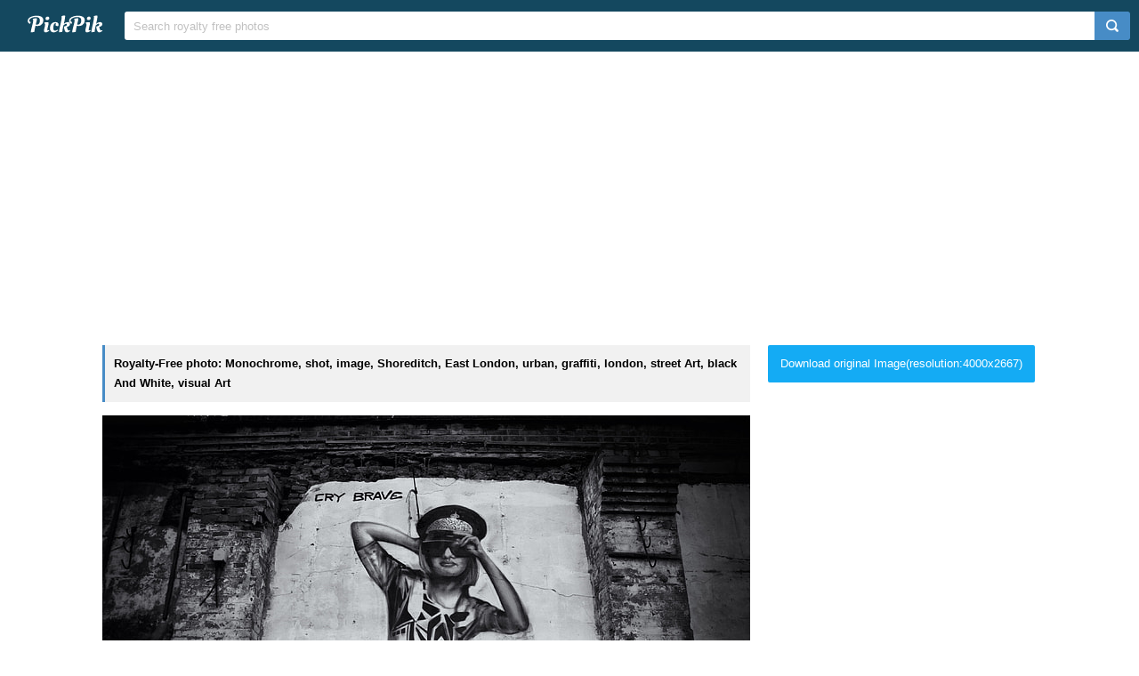

--- FILE ---
content_type: text/html; charset=UTF-8
request_url: https://www.pickpik.com/monochrome-shot-image-shoreditch-east-london-urban-77605
body_size: 10441
content:
<!DOCTYPE html>
<html lang="en">
<head>
    <meta charset="utf-8">
    <meta http-equiv="X-UA-Compatible" content="IE=edge,chrome=1">
    <meta name="viewport" content="width=device-width, initial-scale=1.0, maximum-scale=1.0, user-scalable=0">
    <meta name="keywords" content="Royalty Free, stock photo, Monochrome, shot, image, Shoreditch, East London, urban, graffiti, london, street Art, black And White, visual Art, concepts And Ideas, time, people, arts And Entertainment, characters, males, individuality, one Person, adult, outdoors, day, only women, adults only, street, art, captured, east">                <title>Royalty-Free photo: Monochrome shot of street art, image captured in Shoreditch, East London | PickPik</title>
    <link rel="shortcut icon" href="https://www.pickpik.com/public/css/favicon.ico">
    <link rel="stylesheet" href="https://www.pickpik.com/public/css/index.css?2024">
        <script data-ad-client="ca-pub-2606419576769320" async src="https://pagead2.googlesyndication.com/pagead/js/adsbygoogle.js"></script>
    </head>
<body itemscope itemtype="http://schema.org/ItemPage" ontouchstart="">
<script>
(function(i,s,o,g,r,a,m){i['GoogleAnalyticsObject']=r;i[r]=i[r]||function(){
(i[r].q=i[r].q||[]).push(arguments)},i[r].l=1*new Date();a=s.createElement(o),
m=s.getElementsByTagName(o)[0];a.async=1;a.src=g;m.parentNode.insertBefore(a,m)
})(window,document,'script','https://www.google-analytics.com/analytics.js','ga');
ga('create', 'UA-68216682-16', 'auto');
ga('send', 'pageview');
</script>
<header class="item_header">
    <div id="navbar" class="navbar">
        <div id="nav_inner">
            <a href="https://www.pickpik.com" class="nav_logo">
                <img src="https://www.pickpik.com/public/css/logo.svg" alt="PickPik logo">
            </a>
            <span class="resp_icon" id="lst_icon">
                <svg version="1.1" width="22" height="56"  viewBox="0 0 36 36" preserveAspectRatio="xMidYMid meet" xmlns="http://www.w3.org/2000/svg" xmlns:xlink="http://www.w3.org/1999/xlink">
                    <path class="clr-i-outline clr-i-outline-path-1" d="M32,29H4a1,1,0,0,1,0-2H32a1,1,0,0,1,0,2Z"></path><path class="clr-i-outline clr-i-outline-path-2" d="M32,19H4a1,1,0,0,1,0-2H32a1,1,0,0,1,0,2Z"></path><path class="clr-i-outline clr-i-outline-path-3" d="M32,9H4A1,1,0,0,1,4,7H32a1,1,0,0,1,0,2Z"></path>
                    <rect x="0" y="0" width="36" height="36" fill-opacity="0"/>
                </svg>
            </span>
            <!--<nav role="navigation" itemscope itemtype="http://schema.org/SiteNavigationElement" class="nav_list" id="nav_list">
                <a itemprop="url" href="https://www.pickpik.com/popular">Popular</a>
                <a itemprop="url" href="https://www.pickpik.com/tag">Tags</a>
                                <a onclick="show_login()">Login</a>
                <a onclick="show_register()">Register</a>
                            </nav>-->
            <div itemscope itemtype="http://schema.org/WebSite" id="search">
                <span class="search_icon">
                    <svg version="1.1" width="22" height="30" viewBox="0 0 36 36" preserveAspectRatio="xMidYMid meet" xmlns="http://www.w3.org/2000/svg" xmlns:xlink="http://www.w3.org/1999/xlink">
                        <path class="clr-i-outline clr-i-outline-path-1" d="M16.33,5.05A10.95,10.95,0,1,1,5.39,16,11,11,0,0,1,16.33,5.05m0-2.05a13,13,0,1,0,13,13,13,13,0,0,0-13-13Z"></path><path class="clr-i-outline clr-i-outline-path-2" d="M35,33.29l-7.37-7.42-1.42,1.41,7.37,7.42A1,1,0,1,0,35,33.29Z"></path>
                        <rect x="0" y="0" width="36" height="36" fill-opacity="0"/>
                    </svg>
                </span>
                <link itemprop="url" href="https://www.pickpik.com"/>
                <form itemprop="potentialAction" itemscope itemtype="http://schema.org/SearchAction" action="https://www.pickpik.com/search" id="search_form" method="get">
                    <meta itemprop="target" content="https://www.pickpik.com/search?q={q}"/>
                    <input placeholder="Search royalty free photos" itemprop="query-input" type="search" name="q" id="search_input" pattern=".*\S+.*" required="required">
                    <input type="hidden" name="sort" value="aesthetic">
                    <input type="submit" value="" id="search_sub">
                </form>
            </div>
                    </div>
    </div>
</header>

<div class="m20">
    <ins class="adsbygoogle"
    	 style="display:block"
    	 data-ad-client="ca-pub-2606419576769320"
    	 data-ad-slot="6755779896"
    	 data-ad-format="auto"></ins>
    <script>
    	(adsbygoogle = window.adsbygoogle || []).push({});
    </script>
</div>
<main id="main">
    <div class="resp w1050">
        <div itemprop="primaryImageOfPage" itemscope itemtype="http://schema.org/ImageObject"  class="view_left">
            <meta itemprop="representativeOfPage" content="true">
            <h1 itemprop="caption" class="line">Royalty-Free photo: Monochrome, shot, image, Shoreditch, East London, urban, graffiti, london, street Art, black And White, visual Art</h1>
            <figure>
                <meta itemprop="license" content="https://creativecommons.org/licenses/publicdomain/">
                <img itemprop="contentUrl" class="view_img" alt="Monochrome shot of street art, image captured in Shoreditch, East London" id="i" src="https://i1.pickpik.com/photos/444/670/492/urban-graffiti-london-street-art-preview.jpg">
                <figcaption class="overflow">Monochrome shot of street art, image captured in Shoreditch, East London</figcaption>
            </figure>
            <a class="license_a" rel="license" about="https://i1.pickpik.com/photos/444/670/492/urban-graffiti-london-street-art-preview.jpg" href="https://creativecommons.org/licenses/publicdomain/">Public Domain</a>
            <h2>Photo keywords:</h2>
            <div class="keywords_wrapper">
                                <ul class="tag">
                                            <li><a rel="tag" href="https://www.pickpik.com/search?q=Monochrome">Monochrome</a></li>
                                            <li><a rel="tag" href="https://www.pickpik.com/search?q=shot">shot</a></li>
                                            <li><a rel="tag" href="https://www.pickpik.com/search?q=image">image</a></li>
                                            <li><a rel="tag" href="https://www.pickpik.com/search?q=Shoreditch">Shoreditch</a></li>
                                            <li><a rel="tag" href="https://www.pickpik.com/search?q=East+London">East London</a></li>
                                            <li><a rel="tag" href="https://www.pickpik.com/search?q=urban">urban</a></li>
                                            <li><a rel="tag" href="https://www.pickpik.com/search?q=graffiti">graffiti</a></li>
                                            <li><a rel="tag" href="https://www.pickpik.com/search?q=london">london</a></li>
                                            <li><a rel="tag" href="https://www.pickpik.com/search?q=street+Art">street Art</a></li>
                                            <li><a rel="tag" href="https://www.pickpik.com/search?q=black+And+White">black And White</a></li>
                                            <li><a rel="tag" href="https://www.pickpik.com/search?q=visual+Art">visual Art</a></li>
                                            <li><a rel="tag" href="https://www.pickpik.com/search?q=concepts+And+Ideas">concepts And Ideas</a></li>
                                            <li><a rel="tag" href="https://www.pickpik.com/search?q=time">time</a></li>
                                            <li><a rel="tag" href="https://www.pickpik.com/search?q=people">people</a></li>
                                            <li><a rel="tag" href="https://www.pickpik.com/search?q=arts+And+Entertainment">arts And Entertainment</a></li>
                                            <li><a rel="tag" href="https://www.pickpik.com/search?q=characters">characters</a></li>
                                            <li><a rel="tag" href="https://www.pickpik.com/search?q=males">males</a></li>
                                            <li><a rel="tag" href="https://www.pickpik.com/search?q=individuality">individuality</a></li>
                                            <li><a rel="tag" href="https://www.pickpik.com/search?q=one+Person">one Person</a></li>
                                            <li><a rel="tag" href="https://www.pickpik.com/search?q=adult">adult</a></li>
                                            <li><a rel="tag" href="https://www.pickpik.com/search?q=outdoors">outdoors</a></li>
                                            <li><a rel="tag" href="https://www.pickpik.com/search?q=day">day</a></li>
                                            <li><a rel="tag" href="https://www.pickpik.com/search?q=only+women">only women</a></li>
                                            <li><a rel="tag" href="https://www.pickpik.com/search?q=adults+only">adults only</a></li>
                                            <li><a rel="tag" href="https://www.pickpik.com/search?q=street">street</a></li>
                                            <li><a rel="tag" href="https://www.pickpik.com/search?q=art">art</a></li>
                                            <li><a rel="tag" href="https://www.pickpik.com/search?q=captured">captured</a></li>
                                            <li><a rel="tag" href="https://www.pickpik.com/search?q=east">east</a></li>
                                    </ul>
                            </div>
            <meta itemprop="keywords" content="Royalty Free, stock photo, Monochrome, shot, image, Shoreditch, East London, urban, graffiti, london, street Art, black And White, visual Art, concepts And Ideas, time, people, arts And Entertainment, characters, males, individuality, one Person, adult, outdoors, day, only women, adults only, street, art, captured, east">
            <span class="clear"></span>
                    </div>
        <div class="right_side">
                        <a id="download_url" download target="_blank" href="https://i1.pickpik.com/photos/444/670/492/urban-graffiti-london-street-art-9f47f147e091c888ccabcca4df53120d.jpg">Download original Image(resolution:4000x2667)</a>
            <canvas id="canvas" class="none"></canvas>
            <img id="img" class="none" crossorigin="Anonymous">
                        
                        <div style="margin-bottom:20px;">
                <ins class="adsbygoogle"
                	 style="display:block"
                	 data-ad-client="ca-pub-2606419576769320"
                	 data-ad-slot="6755779896"
                	 data-ad-format="auto"></ins>
                <script>
                	(adsbygoogle = window.adsbygoogle || []).push({});
                </script>
            </div>
                        
            <ul class="info_list">
            	                <li>
                    <span class="info_title">
                        <svg version="1.1" width="20" height="20"  viewBox="0 0 36 36" preserveAspectRatio="xMidYMid meet" xmlns="http://www.w3.org/2000/svg" xmlns:xlink="http://www.w3.org/1999/xlink">
                            <title>cpu-line</title>
                            <path d="M23.08,23.07h-11v1.5H23.83a.75.75,0,0,0,.75-.75V11.33h-1.5Z" class="clr-i-outline clr-i-outline-path-1"></path><path d="M32.2,18.15a.8.8,0,1,0,0-1.6H30v-5.4h2.2a.8.8,0,1,0,0-1.6H30V8.1A2.1,2.1,0,0,0,27.9,6H26.35V3.8a.8.8,0,1,0-1.6,0V6h-5.4V3.8a.8.8,0,1,0-1.6,0V6h-5.4V3.8a.8.8,0,1,0-1.6,0V6H8.1A2.1,2.1,0,0,0,6,8.1V9.55H3.8a.8.8,0,1,0,0,1.6H6v5.4H3.8a.8.8,0,1,0,0,1.6H6v5.4H3.8a.8.8,0,1,0,0,1.6H6V27.9A2.1,2.1,0,0,0,8.1,30h2.65v2.2a.8.8,0,1,0,1.6,0V30h5.4v2.2a.8.8,0,1,0,1.6,0V30h5.4v2.2a.8.8,0,1,0,1.6,0V30H27.9A2.1,2.1,0,0,0,30,27.9V25.15h2.2a.8.8,0,1,0,0-1.6H30v-5.4ZM28,27.9a.1.1,0,0,1-.1.1H8.1a.1.1,0,0,1-.1-.1V8.1A.1.1,0,0,1,8.1,8H27.9a.1.1,0,0,1,.1.1Z" class="clr-i-outline clr-i-outline-path-2"></path>
                            <rect x="0" y="0" width="36" height="36" fill-opacity="0"/>
                        </svg>
                        <span>Aesthetic score</span>
                    </span>
                    <span class="info_detail">
                        56                    </span>
                </li>
                <li>
                    <span class="info_title">
                        <svg version="1.1" width="20" height="20"  viewBox="0 0 36 36" preserveAspectRatio="xMidYMid meet" xmlns="http://www.w3.org/2000/svg" xmlns:xlink="http://www.w3.org/1999/xlink">
                            <title>eye-line</title>
                            <path d="M33.62,17.53c-3.37-6.23-9.28-10-15.82-10S5.34,11.3,2,17.53L1.72,18l.26.48c3.37,6.23,9.28,10,15.82,10s12.46-3.72,15.82-10l.26-.48ZM17.8,26.43C12.17,26.43,7,23.29,4,18c3-5.29,8.17-8.43,13.8-8.43S28.54,12.72,31.59,18C28.54,23.29,23.42,26.43,17.8,26.43Z" class="clr-i-outline clr-i-outline-path-1"></path><path d="M18.09,11.17A6.86,6.86,0,1,0,25,18,6.86,6.86,0,0,0,18.09,11.17Zm0,11.72A4.86,4.86,0,1,1,23,18,4.87,4.87,0,0,1,18.09,22.89Z" class="clr-i-outline clr-i-outline-path-2"></path>
                            <rect x="0" y="0" width="36" height="36" fill-opacity="0"/>
                        </svg>
                        <span>Views</span>
                    </span>
                    <span class="info_detail">
                        8                    </span>
                </li>
                <span class="clear"></span>
            </ul>
            <script type="text/javascript" src="//s7.addthis.com/js/300/addthis_widget.js#pubid=ra-5842ce776fa58948"></script>
            <div class="addthis_inline_share_toolbox_82lf"></div>
            <div class="extra_info">
                <a href="/cdn-cgi/l/email-protection#107d757a7177657162507f65647c7f7f7b3e737f7d">Contact Us</a>
            </div>
        </div>
                    <link itemprop="relatedLink" href="https://www.pickpik.com/grayscale-shot-trees-tree-fog-black-and-white-80540">
                    <link itemprop="relatedLink" href="https://www.pickpik.com/monochrome-shot-subway-passengers-they-wait-train-77587">
                    <link itemprop="relatedLink" href="https://www.pickpik.com/adult-black-background-black-and-white-close-up-dark-face-97694">
                    <link itemprop="relatedLink" href="https://www.pickpik.com/adult-black-and-white-blur-boy-city-close-up-99322">
                    <link itemprop="relatedLink" href="https://www.pickpik.com/architecture-black-and-white-bridge-connection-landscape-monochrome-102093">
                    <link itemprop="relatedLink" href="https://www.pickpik.com/bar-black-and-white-buildings-business-city-commerce-100044">
                    <link itemprop="relatedLink" href="https://www.pickpik.com/adult-black-and-white-blur-boy-buildings-casual-101755">
                    <link itemprop="relatedLink" href="https://www.pickpik.com/architecture-black-and-white-clouds-low-angle-photography-monochrome-outdoors-108061">
                    <link itemprop="relatedLink" href="https://www.pickpik.com/monochrome-shot-image-shoreditch-east-london-urban-77605">
                    <link itemprop="relatedLink" href="https://www.pickpik.com/high-contrast-monochrome-shot-statue-river-tiber-rome-italy-77629">
                    <link itemprop="relatedLink" href="https://www.pickpik.com/drip-spray-water-liquid-drop-of-water-water-splashes-4803">
                    <link itemprop="relatedLink" href="https://www.pickpik.com/beach-black-and-white-low-angle-shot-monochrome-ocean-outdoors-108564">
                    <link itemprop="relatedLink" href="https://www.pickpik.com/monochrome-shot-youth-bmx-bike-southbank-london-77582">
                    <link itemprop="relatedLink" href="https://www.pickpik.com/ancient-antique-architecture-art-building-city-106869">
                    <link itemprop="relatedLink" href="https://www.pickpik.com/sisters-best-friends-bff-two-young-girls-140109">
                    <link itemprop="relatedLink" href="https://www.pickpik.com/adventure-clouds-cold-dawn-daylight-fog-99806">
                    <link itemprop="relatedLink" href="https://www.pickpik.com/wide-angle-monochrome-shot-end-groin-whitstable-77575">
                    <link itemprop="relatedLink" href="https://www.pickpik.com/aerial-architecture-bandw-black-and-white-black-and-white-buildings-98112">
                    <link itemprop="relatedLink" href="https://www.pickpik.com/dominate-oppression-power-dominance-authority-leadership-142552">
                    <link itemprop="relatedLink" href="https://www.pickpik.com/photo-audrey-hepburn-actress-vintage-movies-motion-pictures-41201">
                    <link itemprop="relatedLink" href="https://www.pickpik.com/adult-bar-black-and-white-cars-chairs-furniture-102245">
                    <link itemprop="relatedLink" href="https://www.pickpik.com/architecture-black-and-white-buildings-business-chicago-city-102358">
                    <link itemprop="relatedLink" href="https://www.pickpik.com/black-and-white-blur-close-up-coffee-cup-focus-105279">
                    <link itemprop="relatedLink" href="https://www.pickpik.com/building-architecture-abstract-design-monochrome-exterior-110556">
                    <link itemprop="relatedLink" href="https://www.pickpik.com/cloud-sun-sky-monochrome-moody-sky-114018">
                    <link itemprop="relatedLink" href="https://www.pickpik.com/giraffe-animal-woods-forest-zoo-monochrome-42604">
                    <link itemprop="relatedLink" href="https://www.pickpik.com/ancient-architecture-art-black-and-white-building-castle-98393">
                    <link itemprop="relatedLink" href="https://www.pickpik.com/woman-light-the-light-bulb-girl-monochrome-character-17774">
                    <link itemprop="relatedLink" href="https://www.pickpik.com/adult-athlete-black-and-white-blur-boy-camouflage-104929">
                    <link itemprop="relatedLink" href="https://www.pickpik.com/black-and-white-boat-monochrome-ocean-sail-sail-boat-105666">
                <span class="clear"></span>
    </div>
        <div class="m20">
        <ins class="adsbygoogle"
        	 style="display:block"
        	 data-ad-client="ca-pub-2606419576769320"
        	 data-ad-slot="6755779896"
        	 data-ad-format="auto"></ins>
        <script data-cfasync="false" src="/cdn-cgi/scripts/5c5dd728/cloudflare-static/email-decode.min.js"></script><script>
        	(adsbygoogle = window.adsbygoogle || []).push({});
        </script>
    </div>
                <div class="related_list">
            <h2 class="view_h2">Related Royalty Free Photos</h2>
            <ul itemscope itemtype="http://schema.org/ImageGallery" class="flex-images" id="flow">
                <li itemprop="associatedMedia" itemscope itemtype="http://schema.org/ImageObject" class="item shadow" data-w="453" data-h="300">
    <span class="res">2500x1656</span>
    <meta itemprop="fileFormat" content="image/jpeg">
    <meta itemprop="keywords" content="Royalty Free, stock photo, grayscale, shot, trees, tree, fog, black And White, nature, monochrome, landscape, outdoors, branch, dark, forest, woodland, no people">
    <link itemprop="contentUrl" href="https://i1.pickpik.com/photos/37/92/26/tree-fog-preview.jpg">
    <figure>
        <a itemprop="url" href="https://www.pickpik.com/grayscale-shot-trees-tree-fog-black-and-white-80540" target="_blank">
            <meta itemprop="license" content="https://creativecommons.org/licenses/publicdomain/">
            <img itemprop="thumbnail" alt="grayscale shot of trees" title="grayscale shot of trees" src="https://i1.pickpik.com/photos/37/92/26/tree-fog-thumb.jpg">
        </a>
        <figcaption itemprop="caption" class="overflow">grayscale shot of trees</figcaption>
    </figure>
    <a class="license_a" rel="license" about="https://i1.pickpik.com/photos/37/92/26/tree-fog-thumb.jpg" href="https://creativecommons.org/licenses/publicdomain/">Public Domain</a>
</li>
<li itemprop="associatedMedia" itemscope itemtype="http://schema.org/ImageObject" class="item shadow" data-w="450" data-h="300">
    <span class="res">4000x2667</span>
    <meta itemprop="fileFormat" content="image/jpeg">
    <meta itemprop="keywords" content="Royalty Free, stock photo, Monochrome, shot, subway, passengers, they wait, train, London Underground, people, london, subway Station, station, transportation, railroad Track, commuter, railroad Station Platform, subway Train, travel, subway Platform, railroad Station, passenger, people Traveling, urban Scene, city Life, blurred Motion, mode of Transport, public transportation, wait, underground">
    <link itemprop="contentUrl" href="https://i1.pickpik.com/photos/128/73/204/people-london-subway-preview.jpg">
    <figure>
        <a itemprop="url" href="https://www.pickpik.com/monochrome-shot-subway-passengers-they-wait-train-77587" target="_blank">
            <meta itemprop="license" content="https://creativecommons.org/licenses/publicdomain/">
            <img itemprop="thumbnail" alt="Monochrome shot of subway passengers as they wait for their train on the London Underground" title="Monochrome shot of subway passengers as they wait for their train on the London Underground" src="https://i1.pickpik.com/photos/128/73/204/people-london-subway-thumb.jpg">
        </a>
        <figcaption itemprop="caption" class="overflow">Monochrome shot of subway passengers as they wait for their train on the London Underground</figcaption>
    </figure>
    <a class="license_a" rel="license" about="https://i1.pickpik.com/photos/128/73/204/people-london-subway-thumb.jpg" href="https://creativecommons.org/licenses/publicdomain/">Public Domain</a>
</li>
<li itemprop="associatedMedia" itemscope itemtype="http://schema.org/ImageObject" class="item shadow" data-w="450" data-h="300">
    <span class="res">7360x4912</span>
    <meta itemprop="fileFormat" content="image/jpeg">
    <meta itemprop="keywords" content="Royalty Free, stock photo, adult, black background, black-and-white, close-up, dark, face, facial expression, female, girl, hand, lady, model, monochrome, person, photoshoot, pose, posture, side view, woman, photography">
    <link itemprop="contentUrl" href="https://i1.pickpik.com/photos/105/298/413/adult-black-background-black-and-white-close-up-preview.jpg">
    <figure>
        <a itemprop="url" href="https://www.pickpik.com/adult-black-background-black-and-white-close-up-dark-face-97694" target="_blank">
            <meta itemprop="license" content="https://creativecommons.org/licenses/publicdomain/">
            <img itemprop="thumbnail" alt="Monochrome Photography of A Person" title="Monochrome Photography of A Person" src="https://i1.pickpik.com/photos/105/298/413/adult-black-background-black-and-white-close-up-thumb.jpg">
        </a>
        <figcaption itemprop="caption" class="overflow">Monochrome Photography of A Person</figcaption>
    </figure>
    <a class="license_a" rel="license" about="https://i1.pickpik.com/photos/105/298/413/adult-black-background-black-and-white-close-up-thumb.jpg" href="https://creativecommons.org/licenses/publicdomain/">Public Domain</a>
</li>
<li itemprop="associatedMedia" itemscope itemtype="http://schema.org/ImageObject" class="item shadow" data-w="200" data-h="300">
    <span class="res">1279x1920</span>
    <meta itemprop="fileFormat" content="image/jpeg">
    <meta itemprop="keywords" content="Royalty Free, stock photo, adult, black-and-white, blur, boy, city, close-up, facial expression, focus, hair, male, man, model, monochrome, musician, outfit, person, photoshoot, portrait, pose, road, sit, sky, street, urban, vehicles, wear">
    <link itemprop="contentUrl" href="https://i1.pickpik.com/photos/950/825/117/adult-black-and-white-blur-boy-preview.jpg">
    <figure>
        <a itemprop="url" href="https://www.pickpik.com/adult-black-and-white-blur-boy-city-close-up-99322" target="_blank">
            <meta itemprop="license" content="https://creativecommons.org/licenses/publicdomain/">
            <img itemprop="thumbnail" alt="Monochrome Portrait of a  Man" title="Monochrome Portrait of a  Man" src="https://i1.pickpik.com/photos/950/825/117/adult-black-and-white-blur-boy-thumb.jpg">
        </a>
        <figcaption itemprop="caption" class="overflow">Monochrome Portrait of a  Man</figcaption>
    </figure>
    <a class="license_a" rel="license" about="https://i1.pickpik.com/photos/950/825/117/adult-black-and-white-blur-boy-thumb.jpg" href="https://creativecommons.org/licenses/publicdomain/">Public Domain</a>
</li>
<li itemprop="associatedMedia" itemscope itemtype="http://schema.org/ImageObject" class="item shadow" data-w="450" data-h="300">
    <span class="res">5184x3456</span>
    <meta itemprop="fileFormat" content="image/jpeg">
    <meta itemprop="keywords" content="Royalty Free, stock photo, architecture, black-and-white, bridge, connection, landscape, monochrome, mountain, ocean, scenery, scenic, sea, seascape, sky, steel frame, suspension bridge, vehicle, water, watercraft, photography">
    <link itemprop="contentUrl" href="https://i1.pickpik.com/photos/32/714/494/architecture-black-and-white-bridge-connection-preview.jpg">
    <figure>
        <a itemprop="url" href="https://www.pickpik.com/architecture-black-and-white-bridge-connection-landscape-monochrome-102093" target="_blank">
            <meta itemprop="license" content="https://creativecommons.org/licenses/publicdomain/">
            <img itemprop="thumbnail" alt="Monochrome Photography of Bridge" title="Monochrome Photography of Bridge" src="https://i1.pickpik.com/photos/32/714/494/architecture-black-and-white-bridge-connection-thumb.jpg">
        </a>
        <figcaption itemprop="caption" class="overflow">Monochrome Photography of Bridge</figcaption>
    </figure>
    <a class="license_a" rel="license" about="https://i1.pickpik.com/photos/32/714/494/architecture-black-and-white-bridge-connection-thumb.jpg" href="https://creativecommons.org/licenses/publicdomain/">Public Domain</a>
</li>
<li itemprop="associatedMedia" itemscope itemtype="http://schema.org/ImageObject" class="item shadow" data-w="450" data-h="300">
    <span class="res">6000x4000</span>
    <meta itemprop="fileFormat" content="image/jpeg">
    <meta itemprop="keywords" content="Royalty Free, stock photo, bar, black-and-white, buildings, business, city, commerce, concert, concert venue, dark, downtown, entertainment, evening, guitar, lights, market, monochrome, music, music festival, night, night life, night lights, restaurant, signs, street, photo">
    <link itemprop="contentUrl" href="https://i1.pickpik.com/photos/706/18/401/bar-black-and-white-buildings-business-preview.jpg">
    <figure>
        <a itemprop="url" href="https://www.pickpik.com/bar-black-and-white-buildings-business-city-commerce-100044" target="_blank">
            <meta itemprop="license" content="https://creativecommons.org/licenses/publicdomain/">
            <img itemprop="thumbnail" alt="Monochrome Photo of the City" title="Monochrome Photo of the City" src="https://i1.pickpik.com/photos/706/18/401/bar-black-and-white-buildings-business-thumb.jpg">
        </a>
        <figcaption itemprop="caption" class="overflow">Monochrome Photo of the City</figcaption>
    </figure>
    <a class="license_a" rel="license" about="https://i1.pickpik.com/photos/706/18/401/bar-black-and-white-buildings-business-thumb.jpg" href="https://creativecommons.org/licenses/publicdomain/">Public Domain</a>
</li>
<li itemprop="associatedMedia" itemscope itemtype="http://schema.org/ImageObject" class="item shadow" data-w="200" data-h="300">
    <span class="res">1279x1920</span>
    <meta itemprop="fileFormat" content="image/jpeg">
    <meta itemprop="keywords" content="Royalty Free, stock photo, adult, black-and-white, blur, boy, buildings, casual, city, close-up, face, facial expression, focus, male, man, model, monochrome, person, photoshoot, portrait, road, street, transportation system, urban, wear">
    <link itemprop="contentUrl" href="https://i1.pickpik.com/photos/437/642/370/adult-black-and-white-blur-boy-preview.jpg">
    <figure>
        <a itemprop="url" href="https://www.pickpik.com/adult-black-and-white-blur-boy-buildings-casual-101755" target="_blank">
            <meta itemprop="license" content="https://creativecommons.org/licenses/publicdomain/">
            <img itemprop="thumbnail" alt="Monochrome Portrait of a Man" title="Monochrome Portrait of a Man" src="https://i1.pickpik.com/photos/437/642/370/adult-black-and-white-blur-boy-thumb.jpg">
        </a>
        <figcaption itemprop="caption" class="overflow">Monochrome Portrait of a Man</figcaption>
    </figure>
    <a class="license_a" rel="license" about="https://i1.pickpik.com/photos/437/642/370/adult-black-and-white-blur-boy-thumb.jpg" href="https://creativecommons.org/licenses/publicdomain/">Public Domain</a>
</li>
<li itemprop="associatedMedia" itemscope itemtype="http://schema.org/ImageObject" class="item shadow" data-w="450" data-h="300">
    <span class="res">6000x4000</span>
    <meta itemprop="fileFormat" content="image/jpeg">
    <meta itemprop="keywords" content="Royalty Free, stock photo, architecture, black-and-white, clouds, low angle photography, monochrome, outdoors, sky, structure, water, waterdrops, photography, tower">
    <link itemprop="contentUrl" href="https://i1.pickpik.com/photos/430/595/756/architecture-black-and-white-clouds-low-angle-photography-preview.jpg">
    <figure>
        <a itemprop="url" href="https://www.pickpik.com/architecture-black-and-white-clouds-low-angle-photography-monochrome-outdoors-108061" target="_blank">
            <meta itemprop="license" content="https://creativecommons.org/licenses/publicdomain/">
            <img itemprop="thumbnail" alt="Monochrome Photography of Tower" title="Monochrome Photography of Tower" src="https://i1.pickpik.com/photos/430/595/756/architecture-black-and-white-clouds-low-angle-photography-thumb.jpg">
        </a>
        <figcaption itemprop="caption" class="overflow">Monochrome Photography of Tower</figcaption>
    </figure>
    <a class="license_a" rel="license" about="https://i1.pickpik.com/photos/430/595/756/architecture-black-and-white-clouds-low-angle-photography-thumb.jpg" href="https://creativecommons.org/licenses/publicdomain/">Public Domain</a>
</li>
<li itemprop="associatedMedia" itemscope itemtype="http://schema.org/ImageObject" class="item shadow" data-w="450" data-h="300">
    <span class="res">4000x2667</span>
    <meta itemprop="fileFormat" content="image/jpeg">
    <meta itemprop="keywords" content="Royalty Free, stock photo, Monochrome, shot, image, Shoreditch, East London, urban, graffiti, london, street Art, black And White, visual Art, concepts And Ideas, time, people, arts And Entertainment, characters, males, individuality, one Person, adult, outdoors, day, only women, adults only, street, art, captured, east">
    <link itemprop="contentUrl" href="https://i1.pickpik.com/photos/444/670/492/urban-graffiti-london-street-art-preview.jpg">
    <figure>
        <a itemprop="url" href="https://www.pickpik.com/monochrome-shot-image-shoreditch-east-london-urban-77605" target="_blank">
            <meta itemprop="license" content="https://creativecommons.org/licenses/publicdomain/">
            <img itemprop="thumbnail" alt="Monochrome shot of street art, image captured in Shoreditch, East London" title="Monochrome shot of street art, image captured in Shoreditch, East London" src="https://i1.pickpik.com/photos/444/670/492/urban-graffiti-london-street-art-thumb.jpg">
        </a>
        <figcaption itemprop="caption" class="overflow">Monochrome shot of street art, image captured in Shoreditch, East London</figcaption>
    </figure>
    <a class="license_a" rel="license" about="https://i1.pickpik.com/photos/444/670/492/urban-graffiti-london-street-art-thumb.jpg" href="https://creativecommons.org/licenses/publicdomain/">Public Domain</a>
</li>
<li itemprop="associatedMedia" itemscope itemtype="http://schema.org/ImageObject" class="item shadow" data-w="450" data-h="300">
    <span class="res">4000x2667</span>
    <meta itemprop="fileFormat" content="image/jpeg">
    <meta itemprop="keywords" content="Royalty Free, stock photo, High-contrast, monochrome, shot, statue, River Tiber, Rome, Italy, urban, italy, black And White, people, men, black background, adult, only men, one man only, high, contrast, river, tiber, rome">
    <link itemprop="contentUrl" href="https://i1.pickpik.com/photos/706/463/775/urban-italy-preview.jpg">
    <figure>
        <a itemprop="url" href="https://www.pickpik.com/high-contrast-monochrome-shot-statue-river-tiber-rome-italy-77629" target="_blank">
            <meta itemprop="license" content="https://creativecommons.org/licenses/publicdomain/">
            <img itemprop="thumbnail" alt="High-contrast monochrome shot of a statue on the River Tiber in Rome, Italy" title="High-contrast monochrome shot of a statue on the River Tiber in Rome, Italy" src="https://i1.pickpik.com/photos/706/463/775/urban-italy-thumb.jpg">
        </a>
        <figcaption itemprop="caption" class="overflow">High-contrast monochrome shot of a statue on the River Tiber in Rome, Italy</figcaption>
    </figure>
    <a class="license_a" rel="license" about="https://i1.pickpik.com/photos/706/463/775/urban-italy-thumb.jpg" href="https://creativecommons.org/licenses/publicdomain/">Public Domain</a>
</li>
<li itemprop="associatedMedia" itemscope itemtype="http://schema.org/ImageObject" class="item shadow" data-w="200" data-h="300">
    <span class="res">2315x3472</span>
    <meta itemprop="fileFormat" content="image/jpeg">
    <meta itemprop="keywords" content="Royalty Free, stock photo, drip, spray, water, liquid, drop of water, water splashes, high speed, monochrome, studio shot, no people, white background, close-up, day, drops">
    <link itemprop="contentUrl" href="https://i0.pickpik.com/photos/831/920/930/drip-spray-water-liquid-preview.jpg">
    <figure>
        <a itemprop="url" href="https://www.pickpik.com/drip-spray-water-liquid-drop-of-water-water-splashes-4803" target="_blank">
            <meta itemprop="license" content="https://creativecommons.org/licenses/publicdomain/">
            <img itemprop="thumbnail" alt="water drops" title="water drops" src="https://i0.pickpik.com/photos/831/920/930/drip-spray-water-liquid-thumb.jpg">
        </a>
        <figcaption itemprop="caption" class="overflow">water drops</figcaption>
    </figure>
    <a class="license_a" rel="license" about="https://i0.pickpik.com/photos/831/920/930/drip-spray-water-liquid-thumb.jpg" href="https://creativecommons.org/licenses/publicdomain/">Public Domain</a>
</li>
<li itemprop="associatedMedia" itemscope itemtype="http://schema.org/ImageObject" class="item shadow" data-w="533" data-h="300">
    <span class="res">6000x3376</span>
    <meta itemprop="fileFormat" content="image/jpeg">
    <meta itemprop="keywords" content="Royalty Free, stock photo, beach, black-and-white, low angle shot, monochrome, ocean, outdoors, rocks, sea, seascape, splash, underpier, water, waves, black, building, structure, middle, body">
    <link itemprop="contentUrl" href="https://i1.pickpik.com/photos/391/559/675/beach-black-and-white-low-angle-shot-monochrome-preview.jpg">
    <figure>
        <a itemprop="url" href="https://www.pickpik.com/beach-black-and-white-low-angle-shot-monochrome-ocean-outdoors-108564" target="_blank">
            <meta itemprop="license" content="https://creativecommons.org/licenses/publicdomain/">
            <img itemprop="thumbnail" alt="Black Building Structure in the Middle of Body of Water" title="Black Building Structure in the Middle of Body of Water" src="https://i1.pickpik.com/photos/391/559/675/beach-black-and-white-low-angle-shot-monochrome-thumb.jpg">
        </a>
        <figcaption itemprop="caption" class="overflow">Black Building Structure in the Middle of Body of Water</figcaption>
    </figure>
    <a class="license_a" rel="license" about="https://i1.pickpik.com/photos/391/559/675/beach-black-and-white-low-angle-shot-monochrome-thumb.jpg" href="https://creativecommons.org/licenses/publicdomain/">Public Domain</a>
</li>
<li itemprop="associatedMedia" itemscope itemtype="http://schema.org/ImageObject" class="item shadow" data-w="450" data-h="300">
    <span class="res">4000x2667</span>
    <meta itemprop="fileFormat" content="image/jpeg">
    <meta itemprop="keywords" content="Royalty Free, stock photo, Monochrome, shot, youth, BMX bike, Southbank, London, urban, bike, graffiti, street Art, black And White, people, men, males, one man only, one person, only men, adult, sitting, oh, bmx">
    <link itemprop="contentUrl" href="https://i1.pickpik.com/photos/519/279/631/urban-bike-graffiti-london-preview.jpg">
    <figure>
        <a itemprop="url" href="https://www.pickpik.com/monochrome-shot-youth-bmx-bike-southbank-london-77582" target="_blank">
            <meta itemprop="license" content="https://creativecommons.org/licenses/publicdomain/">
            <img itemprop="thumbnail" alt="Monochrome shot of a youth sitting oh his BMX bike on the Southbank in London" title="Monochrome shot of a youth sitting oh his BMX bike on the Southbank in London" src="https://i1.pickpik.com/photos/519/279/631/urban-bike-graffiti-london-thumb.jpg">
        </a>
        <figcaption itemprop="caption" class="overflow">Monochrome shot of a youth sitting oh his BMX bike on the Southbank in London</figcaption>
    </figure>
    <a class="license_a" rel="license" about="https://i1.pickpik.com/photos/519/279/631/urban-bike-graffiti-london-thumb.jpg" href="https://creativecommons.org/licenses/publicdomain/">Public Domain</a>
</li>
<li itemprop="associatedMedia" itemscope itemtype="http://schema.org/ImageObject" class="item shadow" data-w="450" data-h="300">
    <span class="res">5184x3456</span>
    <meta itemprop="fileFormat" content="image/jpeg">
    <meta itemprop="keywords" content="Royalty Free, stock photo, ancient, antique, architecture, art, building, city, culture, famous, Heritage, historic, historical, landmark, monument, outdoors, perspective, place, religion, sky, skyscraper, stone, tall, tourism, tourist attraction, tower, monochrome, photograph, concrete">
    <link itemprop="contentUrl" href="https://i1.pickpik.com/photos/893/354/344/ancient-antique-architecture-art-preview.jpg">
    <figure>
        <a itemprop="url" href="https://www.pickpik.com/ancient-antique-architecture-art-building-city-106869" target="_blank">
            <meta itemprop="license" content="https://creativecommons.org/licenses/publicdomain/">
            <img itemprop="thumbnail" alt="Monochrome Photograph of Concrete Building" title="Monochrome Photograph of Concrete Building" src="https://i1.pickpik.com/photos/893/354/344/ancient-antique-architecture-art-thumb.jpg">
        </a>
        <figcaption itemprop="caption" class="overflow">Monochrome Photograph of Concrete Building</figcaption>
    </figure>
    <a class="license_a" rel="license" about="https://i1.pickpik.com/photos/893/354/344/ancient-antique-architecture-art-thumb.jpg" href="https://creativecommons.org/licenses/publicdomain/">Public Domain</a>
</li>
<li itemprop="associatedMedia" itemscope itemtype="http://schema.org/ImageObject" class="item shadow" data-w="200" data-h="300">
    <span class="res">2212x3318</span>
    <meta itemprop="fileFormat" content="image/jpeg">
    <meta itemprop="keywords" content="Royalty Free, stock photo, sisters, best friends, bff, two, young, girls, love, happiness, relationship, outdoor, together, friendship, smile, smiling, happy, black And White, people, women, outdoors, females, mother, togetherness, child, family, embracing, two People, parent, daughter, cheerful, adult, bonding, lifestyles, caucasian Ethnicity, childhood, cute, beauty, affectionate, loving, portrait, monochrome, photography">
    <link itemprop="contentUrl" href="https://i2.pickpik.com/photos/407/565/140/sisters-best-friends-bff-two-preview.jpg">
    <figure>
        <a itemprop="url" href="https://www.pickpik.com/sisters-best-friends-bff-two-young-girls-140109" target="_blank">
            <meta itemprop="license" content="https://creativecommons.org/licenses/publicdomain/">
            <img itemprop="thumbnail" alt="monochrome photography of two women" title="monochrome photography of two women" src="https://i2.pickpik.com/photos/407/565/140/sisters-best-friends-bff-two-thumb.jpg">
        </a>
        <figcaption itemprop="caption" class="overflow">monochrome photography of two women</figcaption>
    </figure>
    <a class="license_a" rel="license" about="https://i2.pickpik.com/photos/407/565/140/sisters-best-friends-bff-two-thumb.jpg" href="https://creativecommons.org/licenses/publicdomain/">Public Domain</a>
</li>
<li itemprop="associatedMedia" itemscope itemtype="http://schema.org/ImageObject" class="item shadow" data-w="450" data-h="300">
    <span class="res">5472x3648</span>
    <meta itemprop="fileFormat" content="image/jpeg">
    <meta itemprop="keywords" content="Royalty Free, stock photo, adventure, clouds, cold, dawn, daylight, fog, high angle shot, landscape, light, mist, monochrome, mountain, nature, outdoors, scenic, sky, snow, sunset, travel, trees, winter, capped, cloudy">
    <link itemprop="contentUrl" href="https://i1.pickpik.com/photos/237/841/98/adventure-clouds-cold-dawn-preview.jpg">
    <figure>
        <a itemprop="url" href="https://www.pickpik.com/adventure-clouds-cold-dawn-daylight-fog-99806" target="_blank">
            <meta itemprop="license" content="https://creativecommons.org/licenses/publicdomain/">
            <img itemprop="thumbnail" alt="Snow-capped Mountain Under Cloudy Sky" title="Snow-capped Mountain Under Cloudy Sky" src="https://i1.pickpik.com/photos/237/841/98/adventure-clouds-cold-dawn-thumb.jpg">
        </a>
        <figcaption itemprop="caption" class="overflow">Snow-capped Mountain Under Cloudy Sky</figcaption>
    </figure>
    <a class="license_a" rel="license" about="https://i1.pickpik.com/photos/237/841/98/adventure-clouds-cold-dawn-thumb.jpg" href="https://creativecommons.org/licenses/publicdomain/">Public Domain</a>
</li>
<li itemprop="associatedMedia" itemscope itemtype="http://schema.org/ImageObject" class="item shadow" data-w="450" data-h="300">
    <span class="res">4000x2667</span>
    <meta itemprop="fileFormat" content="image/jpeg">
    <meta itemprop="keywords" content="Royalty Free, stock photo, Wide-angle, monochrome, shot, end, groin, Whitstable, Beach, Kent, England, various, coast, black And White, nature, no People, outdoors, landscape, sky, cloud - Sky, scenics, loneliness, vignette, sea, wide, angle, taken">
    <link itemprop="contentUrl" href="https://i1.pickpik.com/photos/179/569/115/various-coast-preview.jpg">
    <figure>
        <a itemprop="url" href="https://www.pickpik.com/wide-angle-monochrome-shot-end-groin-whitstable-77575" target="_blank">
            <meta itemprop="license" content="https://creativecommons.org/licenses/publicdomain/">
            <img itemprop="thumbnail" alt="Wide-angle monochrome shot taken at the end of a groin on Whitstable Beach, Kent, England" title="Wide-angle monochrome shot taken at the end of a groin on Whitstable Beach, Kent, England" src="https://i1.pickpik.com/photos/179/569/115/various-coast-thumb.jpg">
        </a>
        <figcaption itemprop="caption" class="overflow">Wide-angle monochrome shot taken at the end of a groin on Whitstable Beach, Kent, England</figcaption>
    </figure>
    <a class="license_a" rel="license" about="https://i1.pickpik.com/photos/179/569/115/various-coast-thumb.jpg" href="https://creativecommons.org/licenses/publicdomain/">Public Domain</a>
</li>
<li itemprop="associatedMedia" itemscope itemtype="http://schema.org/ImageObject" class="item shadow" data-w="450" data-h="300">
    <span class="res">5184x3456</span>
    <meta itemprop="fileFormat" content="image/jpeg">
    <meta itemprop="keywords" content="Royalty Free, stock photo, aerial, architecture, bandw, black and white, black-and-white, buildings, city, cityscape, eiffel tower, france, high, landmark, monochrome, outdoors, paris, selective color, skyline, town, trees, urban, shot, eiffel, tower">
    <link itemprop="contentUrl" href="https://i1.pickpik.com/photos/996/528/955/aerial-architecture-bandw-black-and-white-preview.jpg">
    <figure>
        <a itemprop="url" href="https://www.pickpik.com/aerial-architecture-bandw-black-and-white-black-and-white-buildings-98112" target="_blank">
            <meta itemprop="license" content="https://creativecommons.org/licenses/publicdomain/">
            <img itemprop="thumbnail" alt="Aerial Shot If Eiffel Tower Paris Skyline" title="Aerial Shot If Eiffel Tower Paris Skyline" src="https://i1.pickpik.com/photos/996/528/955/aerial-architecture-bandw-black-and-white-thumb.jpg">
        </a>
        <figcaption itemprop="caption" class="overflow">Aerial Shot If Eiffel Tower Paris Skyline</figcaption>
    </figure>
    <a class="license_a" rel="license" about="https://i1.pickpik.com/photos/996/528/955/aerial-architecture-bandw-black-and-white-thumb.jpg" href="https://creativecommons.org/licenses/publicdomain/">Public Domain</a>
</li>
<li itemprop="associatedMedia" itemscope itemtype="http://schema.org/ImageObject" class="item shadow" data-w="379" data-h="300">
    <span class="res">4476x3547</span>
    <meta itemprop="fileFormat" content="image/jpeg">
    <meta itemprop="keywords" content="Royalty Free, stock photo, dominate, oppression, power, dominance, authority, leadership, leader, ruler, dictator, boss, lamp, desk lamp, big, little, black and white, monochrome, no people, studio shot, indoors, close-up, day, black, desk">
    <link itemprop="contentUrl" href="https://i2.pickpik.com/photos/623/414/433/dominate-oppression-power-dominance-preview.jpg">
    <figure>
        <a itemprop="url" href="https://www.pickpik.com/dominate-oppression-power-dominance-authority-leadership-142552" target="_blank">
            <meta itemprop="license" content="https://creativecommons.org/licenses/publicdomain/">
            <img itemprop="thumbnail" alt="black desk lamp" title="black desk lamp" src="https://i2.pickpik.com/photos/623/414/433/dominate-oppression-power-dominance-thumb.jpg">
        </a>
        <figcaption itemprop="caption" class="overflow">black desk lamp</figcaption>
    </figure>
    <a class="license_a" rel="license" about="https://i2.pickpik.com/photos/623/414/433/dominate-oppression-power-dominance-thumb.jpg" href="https://creativecommons.org/licenses/publicdomain/">Public Domain</a>
</li>
<li itemprop="associatedMedia" itemscope itemtype="http://schema.org/ImageObject" class="item shadow" data-w="419" data-h="300">
    <span class="res">2000x1433</span>
    <meta itemprop="fileFormat" content="image/jpeg">
    <meta itemprop="keywords" content="Royalty Free, stock photo, photo, Audrey Hepburn, actress, vintage, movies, motion pictures, monochrome, black and white, pictures, cinema, hollywood, elegance, beautiful people, one woman only, portrait, studio shot, beautiful woman, grayscale, audrey, hepburn">
    <link itemprop="contentUrl" href="https://i1.pickpik.com/photos/401/947/644/audrey-hepburn-actress-vintage-movies-preview.jpg">
    <figure>
        <a itemprop="url" href="https://www.pickpik.com/photo-audrey-hepburn-actress-vintage-movies-motion-pictures-41201" target="_blank">
            <meta itemprop="license" content="https://creativecommons.org/licenses/publicdomain/">
            <img itemprop="thumbnail" alt="grayscale photo of Audrey Hepburn" title="grayscale photo of Audrey Hepburn" src="https://i1.pickpik.com/photos/401/947/644/audrey-hepburn-actress-vintage-movies-thumb.jpg">
        </a>
        <figcaption itemprop="caption" class="overflow">grayscale photo of Audrey Hepburn</figcaption>
    </figure>
    <a class="license_a" rel="license" about="https://i1.pickpik.com/photos/401/947/644/audrey-hepburn-actress-vintage-movies-thumb.jpg" href="https://creativecommons.org/licenses/publicdomain/">Public Domain</a>
</li>
<li itemprop="associatedMedia" itemscope itemtype="http://schema.org/ImageObject" class="item shadow" data-w="312" data-h="300">
    <span class="res">3024x2911</span>
    <meta itemprop="fileFormat" content="image/jpeg">
    <meta itemprop="keywords" content="Royalty Free, stock photo, adult, bar, black-and-white, cars, chairs, furniture, indoors, man, monochrome, person, restaurant, seat, street, wear, photography, sitting, chair">
    <link itemprop="contentUrl" href="https://i1.pickpik.com/photos/760/638/331/adult-bar-black-and-white-cars-preview.jpg">
    <figure>
        <a itemprop="url" href="https://www.pickpik.com/adult-bar-black-and-white-cars-chairs-furniture-102245" target="_blank">
            <meta itemprop="license" content="https://creativecommons.org/licenses/publicdomain/">
            <img itemprop="thumbnail" alt="Monochrome Photography of a Man Sitting on the Chair" title="Monochrome Photography of a Man Sitting on the Chair" src="https://i1.pickpik.com/photos/760/638/331/adult-bar-black-and-white-cars-thumb.jpg">
        </a>
        <figcaption itemprop="caption" class="overflow">Monochrome Photography of a Man Sitting on the Chair</figcaption>
    </figure>
    <a class="license_a" rel="license" about="https://i1.pickpik.com/photos/760/638/331/adult-bar-black-and-white-cars-thumb.jpg" href="https://creativecommons.org/licenses/publicdomain/">Public Domain</a>
</li>
<li itemprop="associatedMedia" itemscope itemtype="http://schema.org/ImageObject" class="item shadow" data-w="200" data-h="300">
    <span class="res">1707x2560</span>
    <meta itemprop="fileFormat" content="image/jpeg">
    <meta itemprop="keywords" content="Royalty Free, stock photo, architecture, black-and-white, buildings, business, chicago, city, concrete, construction, expression, high-rise, modern, monochrome, offices, skyscrapers, steel, urban, windows, photo, high, rise">
    <link itemprop="contentUrl" href="https://i1.pickpik.com/photos/224/243/681/architecture-black-and-white-buildings-business-preview.jpg">
    <figure>
        <a itemprop="url" href="https://www.pickpik.com/architecture-black-and-white-buildings-business-chicago-city-102358" target="_blank">
            <meta itemprop="license" content="https://creativecommons.org/licenses/publicdomain/">
            <img itemprop="thumbnail" alt="Monochrome Photo of High-rise Buildings" title="Monochrome Photo of High-rise Buildings" src="https://i1.pickpik.com/photos/224/243/681/architecture-black-and-white-buildings-business-thumb.jpg">
        </a>
        <figcaption itemprop="caption" class="overflow">Monochrome Photo of High-rise Buildings</figcaption>
    </figure>
    <a class="license_a" rel="license" about="https://i1.pickpik.com/photos/224/243/681/architecture-black-and-white-buildings-business-thumb.jpg" href="https://creativecommons.org/licenses/publicdomain/">Public Domain</a>
</li>
<li itemprop="associatedMedia" itemscope itemtype="http://schema.org/ImageObject" class="item shadow" data-w="300" data-h="300">
    <span class="res">2048x2048</span>
    <meta itemprop="fileFormat" content="image/jpeg">
    <meta itemprop="keywords" content="Royalty Free, stock photo, black-and-white, blur, close-up, coffee, cup, focus, monochrome, plastic, photo, two, cups">
    <link itemprop="contentUrl" href="https://i1.pickpik.com/photos/481/620/994/black-and-white-blur-close-up-coffee-preview.jpg">
    <figure>
        <a itemprop="url" href="https://www.pickpik.com/black-and-white-blur-close-up-coffee-cup-focus-105279" target="_blank">
            <meta itemprop="license" content="https://creativecommons.org/licenses/publicdomain/">
            <img itemprop="thumbnail" alt="Monochrome Photo of Two Cups of Coffee" title="Monochrome Photo of Two Cups of Coffee" src="https://i1.pickpik.com/photos/481/620/994/black-and-white-blur-close-up-coffee-thumb.jpg">
        </a>
        <figcaption itemprop="caption" class="overflow">Monochrome Photo of Two Cups of Coffee</figcaption>
    </figure>
    <a class="license_a" rel="license" about="https://i1.pickpik.com/photos/481/620/994/black-and-white-blur-close-up-coffee-thumb.jpg" href="https://creativecommons.org/licenses/publicdomain/">Public Domain</a>
</li>
<li itemprop="associatedMedia" itemscope itemtype="http://schema.org/ImageObject" class="item shadow" data-w="450" data-h="300">
    <span class="res">4897x3264</span>
    <meta itemprop="fileFormat" content="image/jpeg">
    <meta itemprop="keywords" content="Royalty Free, stock photo, building, architecture, abstract, design, monochrome, exterior, lines">
    <link itemprop="contentUrl" href="https://i1.pickpik.com/photos/283/421/283/building-architecture-abstract-design-preview.jpg">
    <figure>
        <a itemprop="url" href="https://www.pickpik.com/building-architecture-abstract-design-monochrome-exterior-110556" target="_blank">
            <meta itemprop="license" content="https://creativecommons.org/licenses/publicdomain/">
            <img itemprop="thumbnail" alt="building, architecture, abstract, design, monochrome" title="building, architecture, abstract, design, monochrome" src="https://i1.pickpik.com/photos/283/421/283/building-architecture-abstract-design-thumb.jpg">
        </a>
        <figcaption itemprop="caption" class="overflow">building, architecture, abstract, design, monochrome</figcaption>
    </figure>
    <a class="license_a" rel="license" about="https://i1.pickpik.com/photos/283/421/283/building-architecture-abstract-design-thumb.jpg" href="https://creativecommons.org/licenses/publicdomain/">Public Domain</a>
</li>
<li itemprop="associatedMedia" itemscope itemtype="http://schema.org/ImageObject" class="item shadow" data-w="449" data-h="300">
    <span class="res">3840x2563</span>
    <meta itemprop="fileFormat" content="image/jpeg">
    <meta itemprop="keywords" content="Royalty Free, stock photo, cloud, sun, sky, monochrome, moody sky">
    <link itemprop="contentUrl" href="https://i1.pickpik.com/photos/4/580/904/cloud-sun-sky-monochrome-preview.jpg">
    <figure>
        <a itemprop="url" href="https://www.pickpik.com/cloud-sun-sky-monochrome-moody-sky-114018" target="_blank">
            <meta itemprop="license" content="https://creativecommons.org/licenses/publicdomain/">
            <img itemprop="thumbnail" alt="cloud, sun, sky, monochrome, moody sky" title="cloud, sun, sky, monochrome, moody sky" src="https://i1.pickpik.com/photos/4/580/904/cloud-sun-sky-monochrome-thumb.jpg">
        </a>
        <figcaption itemprop="caption" class="overflow">cloud, sun, sky, monochrome, moody sky</figcaption>
    </figure>
    <a class="license_a" rel="license" about="https://i1.pickpik.com/photos/4/580/904/cloud-sun-sky-monochrome-thumb.jpg" href="https://creativecommons.org/licenses/publicdomain/">Public Domain</a>
</li>
<li itemprop="associatedMedia" itemscope itemtype="http://schema.org/ImageObject" class="item shadow" data-w="450" data-h="300">
    <span class="res">2999x1999</span>
    <meta itemprop="fileFormat" content="image/jpeg">
    <meta itemprop="keywords" content="Royalty Free, stock photo, giraffe, animal, woods, forest, zoo, monochrome, grayscale">
    <link itemprop="contentUrl" href="https://i1.pickpik.com/photos/354/769/196/giraffe-animal-woods-forest-preview.jpg">
    <figure>
        <a itemprop="url" href="https://www.pickpik.com/giraffe-animal-woods-forest-zoo-monochrome-42604" target="_blank">
            <meta itemprop="license" content="https://creativecommons.org/licenses/publicdomain/">
            <img itemprop="thumbnail" alt="grayscale of giraffe" title="grayscale of giraffe" src="https://i1.pickpik.com/photos/354/769/196/giraffe-animal-woods-forest-thumb.jpg">
        </a>
        <figcaption itemprop="caption" class="overflow">grayscale of giraffe</figcaption>
    </figure>
    <a class="license_a" rel="license" about="https://i1.pickpik.com/photos/354/769/196/giraffe-animal-woods-forest-thumb.jpg" href="https://creativecommons.org/licenses/publicdomain/">Public Domain</a>
</li>
<li itemprop="associatedMedia" itemscope itemtype="http://schema.org/ImageObject" class="item shadow" data-w="450" data-h="300">
    <span class="res">5884x3922</span>
    <meta itemprop="fileFormat" content="image/jpeg">
    <meta itemprop="keywords" content="Royalty Free, stock photo, ancient, architecture, art, black and white, building, castle, cathedral, church, city, culture, famous, gothic, historic, historical, landmark, low angle shot, monochrome, monument, neoclassical, religion, sculpture, statue, stone, tourism, tourist attraction, travel, urban, gray, concrete">
    <link itemprop="contentUrl" href="https://i1.pickpik.com/photos/812/109/87/ancient-architecture-art-black-and-white-preview.jpg">
    <figure>
        <a itemprop="url" href="https://www.pickpik.com/ancient-architecture-art-black-and-white-building-castle-98393" target="_blank">
            <meta itemprop="license" content="https://creativecommons.org/licenses/publicdomain/">
            <img itemprop="thumbnail" alt="Gray Concrete Cathedral" title="Gray Concrete Cathedral" src="https://i1.pickpik.com/photos/812/109/87/ancient-architecture-art-black-and-white-thumb.jpg">
        </a>
        <figcaption itemprop="caption" class="overflow">Gray Concrete Cathedral</figcaption>
    </figure>
    <a class="license_a" rel="license" about="https://i1.pickpik.com/photos/812/109/87/ancient-architecture-art-black-and-white-thumb.jpg" href="https://creativecommons.org/licenses/publicdomain/">Public Domain</a>
</li>
<li itemprop="associatedMedia" itemscope itemtype="http://schema.org/ImageObject" class="item shadow" data-w="266" data-h="300">
    <span class="res">2305x2604</span>
    <meta itemprop="fileFormat" content="image/jpeg">
    <meta itemprop="keywords" content="Royalty Free, stock photo, woman, light, the light bulb, girl, monochrome, character, replacement lamp, the darkness, lighting, black background, adult, one person, people, studio shot, adults only, one young woman only, portrait, beauty, one woman only, grayscale, photo, front, bulb">
    <link itemprop="contentUrl" href="https://i0.pickpik.com/photos/47/428/893/woman-light-the-light-bulb-girl-preview.jpg">
    <figure>
        <a itemprop="url" href="https://www.pickpik.com/woman-light-the-light-bulb-girl-monochrome-character-17774" target="_blank">
            <meta itemprop="license" content="https://creativecommons.org/licenses/publicdomain/">
            <img itemprop="thumbnail" alt="grayscale photo of woman in front of light bulb" title="grayscale photo of woman in front of light bulb" src="https://i0.pickpik.com/photos/47/428/893/woman-light-the-light-bulb-girl-thumb.jpg">
        </a>
        <figcaption itemprop="caption" class="overflow">grayscale photo of woman in front of light bulb</figcaption>
    </figure>
    <a class="license_a" rel="license" about="https://i0.pickpik.com/photos/47/428/893/woman-light-the-light-bulb-girl-thumb.jpg" href="https://creativecommons.org/licenses/publicdomain/">Public Domain</a>
</li>
<li itemprop="associatedMedia" itemscope itemtype="http://schema.org/ImageObject" class="item shadow" data-w="225" data-h="300">
    <span class="res">3024x4032</span>
    <meta itemprop="fileFormat" content="image/jpeg">
    <meta itemprop="keywords" content="Royalty Free, stock photo, adult, athlete, black-and-white, blur, boy, camouflage, cap, close-up, focus, male, man, military uniform, monochrome, person, portrait, wear, photo, wearing, shirt">
    <link itemprop="contentUrl" href="https://i1.pickpik.com/photos/935/297/231/adult-athlete-black-and-white-blur-preview.jpg">
    <figure>
        <a itemprop="url" href="https://www.pickpik.com/adult-athlete-black-and-white-blur-boy-camouflage-104929" target="_blank">
            <meta itemprop="license" content="https://creativecommons.org/licenses/publicdomain/">
            <img itemprop="thumbnail" alt="Monochrome Photo of a Man Wearing Camouflage Shirt" title="Monochrome Photo of a Man Wearing Camouflage Shirt" src="https://i1.pickpik.com/photos/935/297/231/adult-athlete-black-and-white-blur-thumb.jpg">
        </a>
        <figcaption itemprop="caption" class="overflow">Monochrome Photo of a Man Wearing Camouflage Shirt</figcaption>
    </figure>
    <a class="license_a" rel="license" about="https://i1.pickpik.com/photos/935/297/231/adult-athlete-black-and-white-blur-thumb.jpg" href="https://creativecommons.org/licenses/publicdomain/">Public Domain</a>
</li>
<li itemprop="associatedMedia" itemscope itemtype="http://schema.org/ImageObject" class="item shadow" data-w="300" data-h="300">
    <span class="res">2120x2120</span>
    <meta itemprop="fileFormat" content="image/jpeg">
    <meta itemprop="keywords" content="Royalty Free, stock photo, black-and-white, boat, monochrome, ocean, sail, sail boat, sea, water">
    <link itemprop="contentUrl" href="https://i1.pickpik.com/photos/228/154/410/black-and-white-boat-monochrome-ocean-preview.jpg">
    <figure>
        <a itemprop="url" href="https://www.pickpik.com/black-and-white-boat-monochrome-ocean-sail-sail-boat-105666" target="_blank">
            <meta itemprop="license" content="https://creativecommons.org/licenses/publicdomain/">
            <img itemprop="thumbnail" alt="Sail Boat on Sea" title="Sail Boat on Sea" src="https://i1.pickpik.com/photos/228/154/410/black-and-white-boat-monochrome-ocean-thumb.jpg">
        </a>
        <figcaption itemprop="caption" class="overflow">Sail Boat on Sea</figcaption>
    </figure>
    <a class="license_a" rel="license" about="https://i1.pickpik.com/photos/228/154/410/black-and-white-boat-monochrome-ocean-thumb.jpg" href="https://creativecommons.org/licenses/publicdomain/">Public Domain</a>
</li>
            </ul>
            <button id="view_more_images" class="loader_button">Loading more photos</button>
            <input type="hidden" value="Monochrome shot" id="two_keywords">
        </div>
    </main>
    <footer>
        <table id="bg_table">
            <tr>
                <td align="center">
                    <div class="pricing" id="pricing">
                        <span class="pricing_close" onclick="close_pricing()">
                            <svg version="1.1" id="Capa_1" xmlns="http://www.w3.org/2000/svg" xmlns:xlink="http://www.w3.org/1999/xlink" x="0px" y="0px" viewBox="0 0 224.512 224.512" style="enable-background:new 0 0 224.512 224.512;" xml:space="preserve" width="14px" height="14px">
                                <g>
                                	<polygon style="fill:#010002;" points="224.507,6.997 217.521,0 112.256,105.258 6.998,0 0.005,6.997 105.263,112.254 
                                		0.005,217.512 6.998,224.512 112.256,119.24 217.521,224.512 224.507,217.512 119.249,112.254 	"></polygon>
                                </g>
                            </svg>
                        </span>
                        <b class="pricing_title">Subscribe To Download PickPik Royalty Free Photos without any limit</b>
                        <span class="pricing_intro">Only <b>$19/month</b> or <b>$119/year (50% OFF!)</b>, you can:</span>
                        <ul>
                            <li>Download PickPik's 130,222 royalty-free RAW photos WITHOUT ANY LIMIT!</li>   
                            <li>Enjoy continuously updated photos everyday </li> 
                            <li>Enjoy the most beautiful photos our deep learning AI chooses for you!</li> 
                            <li>Smart Resize every photos to different resolutions!(For PC, Tablet, Mobile)</li> 
                        </ul>
                                                <a class="mo" onclick="show_register()">Subscribe $19/month plan</a>
                        <a class="yr" onclick="show_register()">Subscribe $119/year plan</a>
                                            </div>
                    <div class="modal" id="modal">
                        <div id="login_modal">
                            <span class="account_intro">All Royalty Free Photos!</span>
                            <p class="account_p">Features of PickPik:</p>
                            <ul class="account_ul">
                                <li>AI chooses the best photos for you</li>
                                <li>Average resolution: 4K</li>
                                <li>Smart resize for every photos</li>
                                <li>Every photo is renamed manually</li>
                                <li>Unlimited downloads at affordable price</li>
                            </ul>
                        </div>
                        <div class="account_right">
                            <div class="account_tab">
                                <span class="account_tab_inner" id="switch_signin">Sign In</span>
                                <span class="account_tab_inner" id="switch_signup">Sign Up</span>
                                <span class="close_modal" onclick="close_modal();">&times;</span>
                            </div>
                            <form action="" method="GET" onsubmit="form_submit();return false">
                                <input class="account_input" id="uname" type="text" placeholder="Your Username" pattern="^[a-zA-Z][a-zA-Z0-9-_\.]{1,20}$" maxlength="20" title="Only letters and numbers are allowed" required>
                                <input class="account_input" id="email" type="email" placeholder="Your Email" pattern="[a-z0-9._%+-]+@[a-z0-9.-]+\.[a-z]{2,4}$" required>
                                <input class="account_input" id="password" type="password" placeholder="Your Password" required>
                                <input class="account_input" id="captcha" type="text" placeholder="Input Captcha" pattern="[A-Za-z0-9]{4}" required>
                                <img class="captcha_img" id="captcha_img" src="https://www.pickpik.com/public/securimage/securimage_show.php" alt="CAPTCHA Image" onclick="this.src = 'https://www.pickpik.com/public/securimage/securimage_show.php?' + Math.random(); return false" title="click to reload image">
                                <label id="signup_label" class="account_label">
                                    <input type="checkbox" id="agree_tos">
                                    <span>I accept <a href="https://www.pickpik.com/terms-of-service" target="_blank">Pickpik's Terms Of Service</a></span>
                                </label>
                                <label id="signin_label" class="account_label">
                                    <input type="checkbox" id="remember">
                                    <span>Remember me</span>
                                </label>
                                <input class="account_submit" id="account_submit" type="submit" value="Sign In" disabled>
                            </form>
                        </div>
                        <span class="clear"></span>
                    </div>
                </td>
            </tr>
        </table>
        <script>
            var site='https://www.pickpik.com';
            var lang='';
        </script>
        <script src="https://www.pickpik.com/public/pp.js?20180829"></script>
                <span id="elevator" title="back to top" onclick="scrollToTop()"></span>
    </footer>
<script defer src="https://static.cloudflareinsights.com/beacon.min.js/vcd15cbe7772f49c399c6a5babf22c1241717689176015" integrity="sha512-ZpsOmlRQV6y907TI0dKBHq9Md29nnaEIPlkf84rnaERnq6zvWvPUqr2ft8M1aS28oN72PdrCzSjY4U6VaAw1EQ==" data-cf-beacon='{"version":"2024.11.0","token":"05cc1edd02594e46a42335081923804f","r":1,"server_timing":{"name":{"cfCacheStatus":true,"cfEdge":true,"cfExtPri":true,"cfL4":true,"cfOrigin":true,"cfSpeedBrain":true},"location_startswith":null}}' crossorigin="anonymous"></script>
</body>
</html>

--- FILE ---
content_type: text/html; charset=utf-8
request_url: https://www.google.com/recaptcha/api2/aframe
body_size: 267
content:
<!DOCTYPE HTML><html><head><meta http-equiv="content-type" content="text/html; charset=UTF-8"></head><body><script nonce="Llqhe42tMyPfXfzrKrGhFA">/** Anti-fraud and anti-abuse applications only. See google.com/recaptcha */ try{var clients={'sodar':'https://pagead2.googlesyndication.com/pagead/sodar?'};window.addEventListener("message",function(a){try{if(a.source===window.parent){var b=JSON.parse(a.data);var c=clients[b['id']];if(c){var d=document.createElement('img');d.src=c+b['params']+'&rc='+(localStorage.getItem("rc::a")?sessionStorage.getItem("rc::b"):"");window.document.body.appendChild(d);sessionStorage.setItem("rc::e",parseInt(sessionStorage.getItem("rc::e")||0)+1);localStorage.setItem("rc::h",'1769015614209');}}}catch(b){}});window.parent.postMessage("_grecaptcha_ready", "*");}catch(b){}</script></body></html>